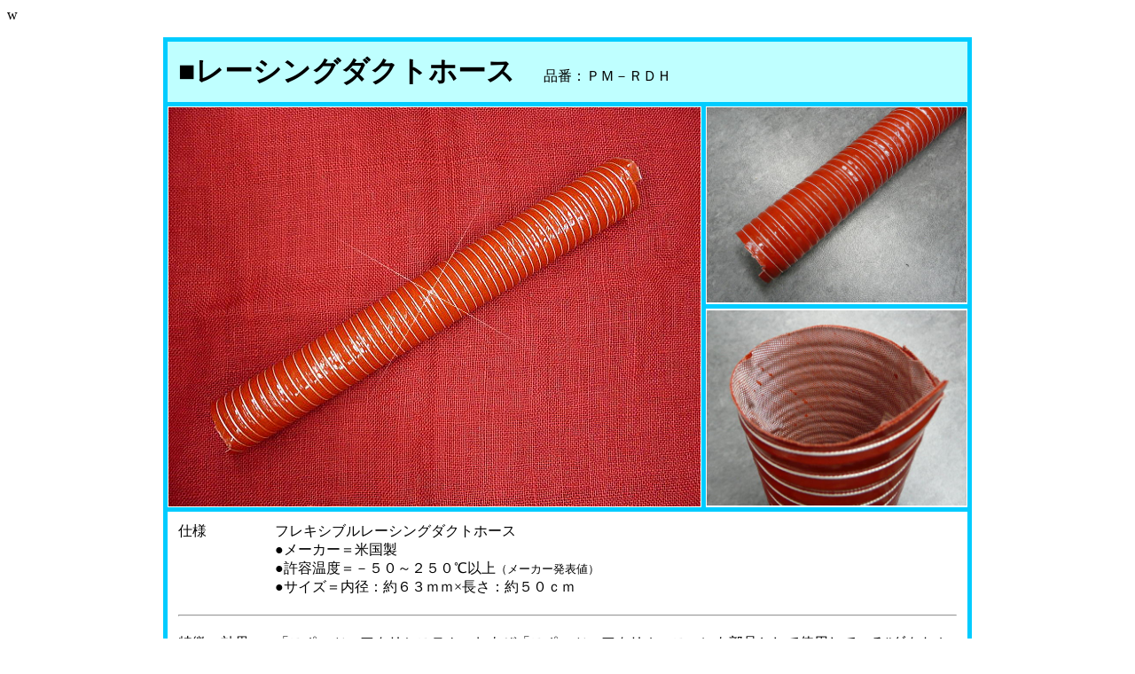

--- FILE ---
content_type: text/html
request_url: https://www.pro-service.jp/X-PM-RDH.html
body_size: 1788
content:
<!DOCTYPE HTML PUBLIC "-//W3C//DTD HTML 4.01 Transitional//EN">
<HTML>
<HEAD>
<META http-equiv="Content-Type" content="text/html; charset=Shift_JIS">
<META name="GENERATOR" content="IBM WebSphere Studio Homepage Builder Version 6.5.0.0 for Windows">
<META http-equiv="Content-Style-Type" content="text/css">
<TITLE>ＨＥ゛ＡＴ ＤＲＩＶＥＲ　パーツ工房　メンテナンスサポート／レーシングダクトホース</TITLE>
</HEAD>
<BODY>
<P>w</P>
<CENTER>
<TABLE width="800" cellspacing="5" bgcolor="#00ccFF">
  <TBODY>
    <TR>
      <TD bgcolor="#bfffff" colspan="2" valign="middle" align="left">
      <TABLE cellspacing="10">
        <TBODY>
          <TR>
            <TD><B><FONT size="+3">■レーシングダクトホース</FONT></B>　　品番：ＰＭ－ＲＤＨ</TD>
          </TR>
        </TBODY>
      </TABLE>
      </TD>
    </TR>
    <TR>
      <TD bgcolor="#ffffff" rowspan="2" align="center" width="600" height="450"><IMG src="imageP/page4/RDH1.jpg" width="600" height="450" border="0"></TD>
      <TD bgcolor="#ffffff" align="center" width="293" height="220"><IMG src="imageP/page4/RDH2.jpg" width="293" height="220" border="0"></TD>
    </TR>
    <TR>
      <TD bgcolor="#ffffff" align="center" width="293" height="220"><IMG src="imageP/page4/RDH3.jpg" width="293" height="220" border="0"></TD>
    </TR>
    <TR>
      <TD bgcolor="#ffffff" colspan="2" height="144" valign="top">
      <TABLE cellspacing="10">
        <TBODY>
          <TR>
            <TD valign="top" width="100">仕様</TD>
            <TD width="791">フレキシブルレーシングダクトホース<BR>
            ●メーカー＝米国製<BR>
            ●許容温度＝－５０～２５０℃以上<FONT size="-1">（メーカー発表値）</FONT><BR>
            ●サイズ＝内径：約６３ｍｍ×長さ：約５０ｃｍ</TD>
          </TR>
          <TR>
            <TD colspan="2">
            <HR>
            </TD>
          </TR>
          <TR>
            <TD valign="top">特徴・効果</TD>
            <TD width="791">「スポーツエアクリシステム」および「スポーツエアクリホース」にも部品として使用している“ダクトホース”で、様々なチューニング＆カスタマイズに役立てられることと思います。<BR>
            レーシングカーにも使用されている本格的な製品です。<BR>
            <BR>
            市販しているダクトホースとしては“非常に丈夫かつ耐熱性の高いホース”ですから、エンジンやブレーキローターの冷却など・・・いろいろな用途に使用することができます。<BR>
            <BR>
            ホースの構造として生地の内部に鋼鉄製のスプリングをコイル状に埋め込んでありますから、曲げたりしても潰れにくくなっているところが大きな特徴で、さらにこのホースの許容温度が超低温からエンジンルーム内等での高温にも耐えられるところが優れています。<BR>
            <BR>
            固定に際してはホースバンドやタイラップ等でも問題ないとは思いますが、確実に固定したい場合には「クランプホースバンド」をご使用ください。<BR>
            <BR>
            冷却用のダクトとして使用するに当たっては、耐候性も高く、振動による破れなどの心配がありませんので、安心して使用できます。
            <BR>
            市販のダクト用ファンネル等を利用すれば、かなり効果的なクーリングシステムが出来上がることと思いますよ。
            </TD>
          </TR>
          <TR>
            <TD colspan="2">
            <HR>
            </TD>
          </TR>
          <TR>
            <TD valign="top">注意事項</TD>
            <TD width="791"><FONT color="#000000"><FONT size="3">この製品は常時在庫しているものではありませんので、欠品している場合には発送までに２０～３０日程度の仕入納期をいただくことがあります。</FONT><BR>
            <BR>
            <FONT size="3">この製品はアップグレードしています。従来品（樹脂製のもの）よりも耐熱性の高いホースに切り替わっていますが“輸入品”のため状態にはバラツキがあります。<BR>
            機能に影響を与えることはないと思いますが、必ずしも断面が新円に近いホースではないこと（歪みや捻れなどがあります）をあらかじめご了承ください。<BR>
            <BR>
            上の画像はサンプルとなりますが、仕入れの都合により製品の仕様が変わる場合があります。</FONT></FONT><FONT color="#cc0000"><B><BR>
            </B></FONT></TD>
          </TR>
          <TR>
            <TD colspan="2">
            <HR>
            </TD>
          </TR>
          <TR>
            <TD>送料設定</TD>
            <TD>８０サイズ （単品の場合／金額については<A href="order.html" target="_blank">こちら</A>をご覧ください）</TD>
          </TR>
        </TBODY>
      </TABLE>
      </TD>
    </TR>
    <TR>
      <TD colspan="2" bgcolor="#ffffff" align="left">
      <TABLE cellspacing="10">
        <TBODY>
          <TR>
            <TD><B><FONT color="#0000cc">■販売価格　　　　４，０００円 </FONT></B><FONT color="#0000cc">［消費税込］</FONT></TD>
          </TR>
        </TBODY>
      </TABLE>
      </TD>
    </TR>
  </TBODY>
</TABLE>
</CENTER>
</BODY>
</HTML>